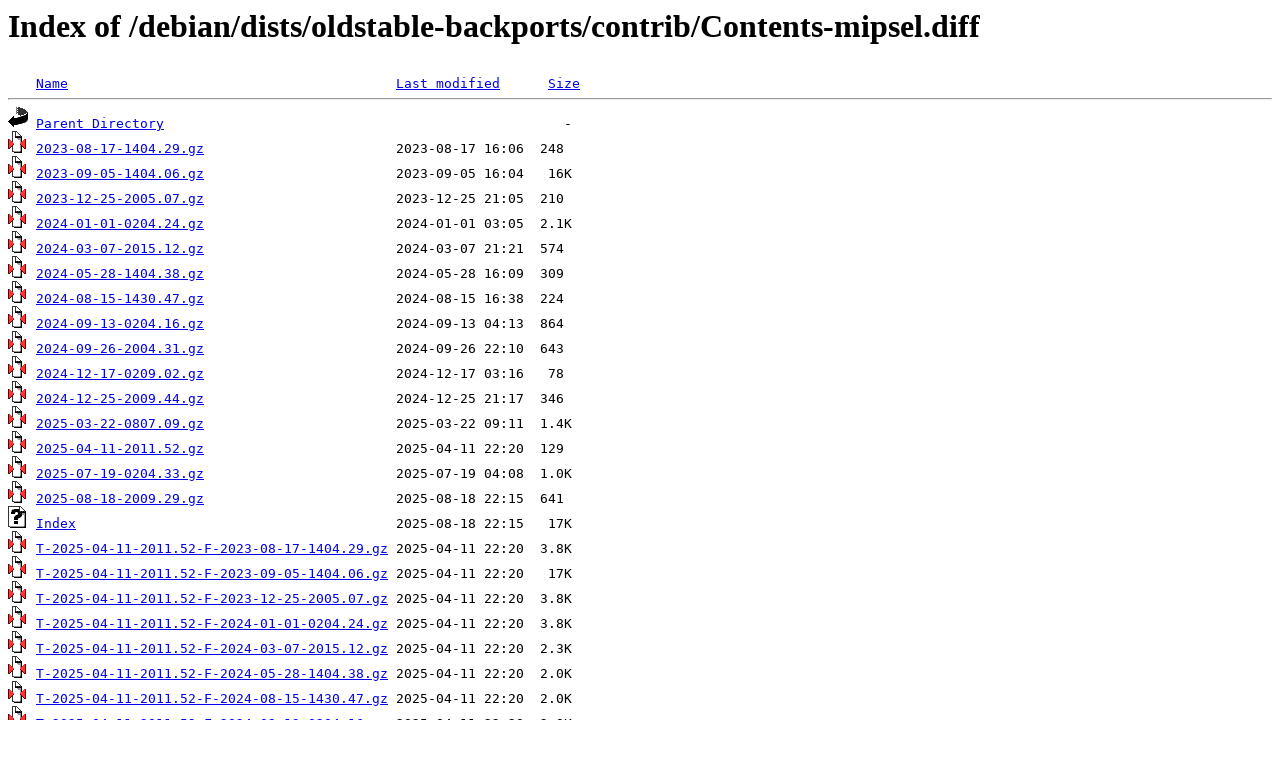

--- FILE ---
content_type: text/html;charset=UTF-8
request_url: http://ftp.uni-erlangen.de/debian/dists/oldstable-backports/contrib/Contents-mipsel.diff/
body_size: 1284
content:
<!DOCTYPE HTML PUBLIC "-//W3C//DTD HTML 3.2 Final//EN">
<html>
 <head>
  <title>Index of /debian/dists/oldstable-backports/contrib/Contents-mipsel.diff</title>
 </head>
 <body>
<h1>Index of /debian/dists/oldstable-backports/contrib/Contents-mipsel.diff</h1>
<pre><img src="/icons/blank.gif" alt="Icon "> <a href="?C=N;O=D">Name</a>                                         <a href="?C=M;O=A">Last modified</a>      <a href="?C=S;O=A">Size</a>  <hr><img src="/icons/back.gif" alt="[PARENTDIR]"> <a href="/debian/dists/oldstable-backports/contrib/">Parent Directory</a>                                                  -   
<img src="/icons/compressed.gif" alt="[   ]"> <a href="2023-08-17-1404.29.gz">2023-08-17-1404.29.gz</a>                        2023-08-17 16:06  248   
<img src="/icons/compressed.gif" alt="[   ]"> <a href="2023-09-05-1404.06.gz">2023-09-05-1404.06.gz</a>                        2023-09-05 16:04   16K  
<img src="/icons/compressed.gif" alt="[   ]"> <a href="2023-12-25-2005.07.gz">2023-12-25-2005.07.gz</a>                        2023-12-25 21:05  210   
<img src="/icons/compressed.gif" alt="[   ]"> <a href="2024-01-01-0204.24.gz">2024-01-01-0204.24.gz</a>                        2024-01-01 03:05  2.1K  
<img src="/icons/compressed.gif" alt="[   ]"> <a href="2024-03-07-2015.12.gz">2024-03-07-2015.12.gz</a>                        2024-03-07 21:21  574   
<img src="/icons/compressed.gif" alt="[   ]"> <a href="2024-05-28-1404.38.gz">2024-05-28-1404.38.gz</a>                        2024-05-28 16:09  309   
<img src="/icons/compressed.gif" alt="[   ]"> <a href="2024-08-15-1430.47.gz">2024-08-15-1430.47.gz</a>                        2024-08-15 16:38  224   
<img src="/icons/compressed.gif" alt="[   ]"> <a href="2024-09-13-0204.16.gz">2024-09-13-0204.16.gz</a>                        2024-09-13 04:13  864   
<img src="/icons/compressed.gif" alt="[   ]"> <a href="2024-09-26-2004.31.gz">2024-09-26-2004.31.gz</a>                        2024-09-26 22:10  643   
<img src="/icons/compressed.gif" alt="[   ]"> <a href="2024-12-17-0209.02.gz">2024-12-17-0209.02.gz</a>                        2024-12-17 03:16   78   
<img src="/icons/compressed.gif" alt="[   ]"> <a href="2024-12-25-2009.44.gz">2024-12-25-2009.44.gz</a>                        2024-12-25 21:17  346   
<img src="/icons/compressed.gif" alt="[   ]"> <a href="2025-03-22-0807.09.gz">2025-03-22-0807.09.gz</a>                        2025-03-22 09:11  1.4K  
<img src="/icons/compressed.gif" alt="[   ]"> <a href="2025-04-11-2011.52.gz">2025-04-11-2011.52.gz</a>                        2025-04-11 22:20  129   
<img src="/icons/compressed.gif" alt="[   ]"> <a href="2025-07-19-0204.33.gz">2025-07-19-0204.33.gz</a>                        2025-07-19 04:08  1.0K  
<img src="/icons/compressed.gif" alt="[   ]"> <a href="2025-08-18-2009.29.gz">2025-08-18-2009.29.gz</a>                        2025-08-18 22:15  641   
<img src="/icons/unknown.gif" alt="[   ]"> <a href="Index">Index</a>                                        2025-08-18 22:15   17K  
<img src="/icons/compressed.gif" alt="[   ]"> <a href="T-2025-04-11-2011.52-F-2023-08-17-1404.29.gz">T-2025-04-11-2011.52-F-2023-08-17-1404.29.gz</a> 2025-04-11 22:20  3.8K  
<img src="/icons/compressed.gif" alt="[   ]"> <a href="T-2025-04-11-2011.52-F-2023-09-05-1404.06.gz">T-2025-04-11-2011.52-F-2023-09-05-1404.06.gz</a> 2025-04-11 22:20   17K  
<img src="/icons/compressed.gif" alt="[   ]"> <a href="T-2025-04-11-2011.52-F-2023-12-25-2005.07.gz">T-2025-04-11-2011.52-F-2023-12-25-2005.07.gz</a> 2025-04-11 22:20  3.8K  
<img src="/icons/compressed.gif" alt="[   ]"> <a href="T-2025-04-11-2011.52-F-2024-01-01-0204.24.gz">T-2025-04-11-2011.52-F-2024-01-01-0204.24.gz</a> 2025-04-11 22:20  3.8K  
<img src="/icons/compressed.gif" alt="[   ]"> <a href="T-2025-04-11-2011.52-F-2024-03-07-2015.12.gz">T-2025-04-11-2011.52-F-2024-03-07-2015.12.gz</a> 2025-04-11 22:20  2.3K  
<img src="/icons/compressed.gif" alt="[   ]"> <a href="T-2025-04-11-2011.52-F-2024-05-28-1404.38.gz">T-2025-04-11-2011.52-F-2024-05-28-1404.38.gz</a> 2025-04-11 22:20  2.0K  
<img src="/icons/compressed.gif" alt="[   ]"> <a href="T-2025-04-11-2011.52-F-2024-08-15-1430.47.gz">T-2025-04-11-2011.52-F-2024-08-15-1430.47.gz</a> 2025-04-11 22:20  2.0K  
<img src="/icons/compressed.gif" alt="[   ]"> <a href="T-2025-04-11-2011.52-F-2024-09-13-0204.16.gz">T-2025-04-11-2011.52-F-2024-09-13-0204.16.gz</a> 2025-04-11 22:20  2.0K  
<img src="/icons/compressed.gif" alt="[   ]"> <a href="T-2025-04-11-2011.52-F-2024-09-26-2004.31.gz">T-2025-04-11-2011.52-F-2024-09-26-2004.31.gz</a> 2025-04-11 22:20  1.9K  
<img src="/icons/compressed.gif" alt="[   ]"> <a href="T-2025-04-11-2011.52-F-2024-12-17-0209.02.gz">T-2025-04-11-2011.52-F-2024-12-17-0209.02.gz</a> 2025-04-11 22:20  1.5K  
<img src="/icons/compressed.gif" alt="[   ]"> <a href="T-2025-04-11-2011.52-F-2024-12-25-2009.44.gz">T-2025-04-11-2011.52-F-2024-12-25-2009.44.gz</a> 2025-04-11 22:20  1.5K  
<img src="/icons/compressed.gif" alt="[   ]"> <a href="T-2025-04-11-2011.52-F-2025-03-22-0807.09.gz">T-2025-04-11-2011.52-F-2025-03-22-0807.09.gz</a> 2025-04-11 22:20  1.4K  
<img src="/icons/compressed.gif" alt="[   ]"> <a href="T-2025-04-11-2011.52-F-2025-04-11-2011.52.gz">T-2025-04-11-2011.52-F-2025-04-11-2011.52.gz</a> 2025-04-11 22:20  129   
<img src="/icons/compressed.gif" alt="[   ]"> <a href="T-2025-07-19-0204.33-F-2023-08-17-1404.29.gz">T-2025-07-19-0204.33-F-2023-08-17-1404.29.gz</a> 2025-07-19 04:08  4.0K  
<img src="/icons/compressed.gif" alt="[   ]"> <a href="T-2025-07-19-0204.33-F-2023-09-05-1404.06.gz">T-2025-07-19-0204.33-F-2023-09-05-1404.06.gz</a> 2025-07-19 04:08   17K  
<img src="/icons/compressed.gif" alt="[   ]"> <a href="T-2025-07-19-0204.33-F-2023-12-25-2005.07.gz">T-2025-07-19-0204.33-F-2023-12-25-2005.07.gz</a> 2025-07-19 04:08  4.0K  
<img src="/icons/compressed.gif" alt="[   ]"> <a href="T-2025-07-19-0204.33-F-2024-01-01-0204.24.gz">T-2025-07-19-0204.33-F-2024-01-01-0204.24.gz</a> 2025-07-19 04:08  4.0K  
<img src="/icons/compressed.gif" alt="[   ]"> <a href="T-2025-07-19-0204.33-F-2024-03-07-2015.12.gz">T-2025-07-19-0204.33-F-2024-03-07-2015.12.gz</a> 2025-07-19 04:08  2.5K  
<img src="/icons/compressed.gif" alt="[   ]"> <a href="T-2025-07-19-0204.33-F-2024-05-28-1404.38.gz">T-2025-07-19-0204.33-F-2024-05-28-1404.38.gz</a> 2025-07-19 04:08  2.2K  
<img src="/icons/compressed.gif" alt="[   ]"> <a href="T-2025-07-19-0204.33-F-2024-08-15-1430.47.gz">T-2025-07-19-0204.33-F-2024-08-15-1430.47.gz</a> 2025-07-19 04:08  2.2K  
<img src="/icons/compressed.gif" alt="[   ]"> <a href="T-2025-07-19-0204.33-F-2024-09-13-0204.16.gz">T-2025-07-19-0204.33-F-2024-09-13-0204.16.gz</a> 2025-07-19 04:08  2.1K  
<img src="/icons/compressed.gif" alt="[   ]"> <a href="T-2025-07-19-0204.33-F-2024-09-26-2004.31.gz">T-2025-07-19-0204.33-F-2024-09-26-2004.31.gz</a> 2025-07-19 04:08  2.2K  
<img src="/icons/compressed.gif" alt="[   ]"> <a href="T-2025-07-19-0204.33-F-2024-12-17-0209.02.gz">T-2025-07-19-0204.33-F-2024-12-17-0209.02.gz</a> 2025-07-19 04:08  2.1K  
<img src="/icons/compressed.gif" alt="[   ]"> <a href="T-2025-07-19-0204.33-F-2024-12-25-2009.44.gz">T-2025-07-19-0204.33-F-2024-12-25-2009.44.gz</a> 2025-07-19 04:08  2.1K  
<img src="/icons/compressed.gif" alt="[   ]"> <a href="T-2025-07-19-0204.33-F-2025-03-22-0807.09.gz">T-2025-07-19-0204.33-F-2025-03-22-0807.09.gz</a> 2025-07-19 04:08  2.0K  
<img src="/icons/compressed.gif" alt="[   ]"> <a href="T-2025-07-19-0204.33-F-2025-04-11-2011.52.gz">T-2025-07-19-0204.33-F-2025-04-11-2011.52.gz</a> 2025-07-19 04:08  1.0K  
<img src="/icons/compressed.gif" alt="[   ]"> <a href="T-2025-07-19-0204.33-F-2025-07-19-0204.33.gz">T-2025-07-19-0204.33-F-2025-07-19-0204.33.gz</a> 2025-07-19 04:08  1.0K  
<img src="/icons/compressed.gif" alt="[   ]"> <a href="T-2025-08-18-2009.29-F-2023-08-17-1404.29.gz">T-2025-08-18-2009.29-F-2023-08-17-1404.29.gz</a> 2025-08-18 22:15  3.9K  
<img src="/icons/compressed.gif" alt="[   ]"> <a href="T-2025-08-18-2009.29-F-2023-09-05-1404.06.gz">T-2025-08-18-2009.29-F-2023-09-05-1404.06.gz</a> 2025-08-18 22:15   17K  
<img src="/icons/compressed.gif" alt="[   ]"> <a href="T-2025-08-18-2009.29-F-2023-12-25-2005.07.gz">T-2025-08-18-2009.29-F-2023-12-25-2005.07.gz</a> 2025-08-18 22:15  3.9K  
<img src="/icons/compressed.gif" alt="[   ]"> <a href="T-2025-08-18-2009.29-F-2024-01-01-0204.24.gz">T-2025-08-18-2009.29-F-2024-01-01-0204.24.gz</a> 2025-08-18 22:15  3.9K  
<img src="/icons/compressed.gif" alt="[   ]"> <a href="T-2025-08-18-2009.29-F-2024-03-07-2015.12.gz">T-2025-08-18-2009.29-F-2024-03-07-2015.12.gz</a> 2025-08-18 22:15  2.4K  
<img src="/icons/compressed.gif" alt="[   ]"> <a href="T-2025-08-18-2009.29-F-2024-05-28-1404.38.gz">T-2025-08-18-2009.29-F-2024-05-28-1404.38.gz</a> 2025-08-18 22:15  2.1K  
<img src="/icons/compressed.gif" alt="[   ]"> <a href="T-2025-08-18-2009.29-F-2024-08-15-1430.47.gz">T-2025-08-18-2009.29-F-2024-08-15-1430.47.gz</a> 2025-08-18 22:15  2.1K  
<img src="/icons/compressed.gif" alt="[   ]"> <a href="T-2025-08-18-2009.29-F-2024-09-13-0204.16.gz">T-2025-08-18-2009.29-F-2024-09-13-0204.16.gz</a> 2025-08-18 22:15  2.1K  
<img src="/icons/compressed.gif" alt="[   ]"> <a href="T-2025-08-18-2009.29-F-2024-09-26-2004.31.gz">T-2025-08-18-2009.29-F-2024-09-26-2004.31.gz</a> 2025-08-18 22:15  2.1K  
<img src="/icons/compressed.gif" alt="[   ]"> <a href="T-2025-08-18-2009.29-F-2024-12-17-0209.02.gz">T-2025-08-18-2009.29-F-2024-12-17-0209.02.gz</a> 2025-08-18 22:15  2.0K  
<img src="/icons/compressed.gif" alt="[   ]"> <a href="T-2025-08-18-2009.29-F-2024-12-25-2009.44.gz">T-2025-08-18-2009.29-F-2024-12-25-2009.44.gz</a> 2025-08-18 22:15  2.0K  
<img src="/icons/compressed.gif" alt="[   ]"> <a href="T-2025-08-18-2009.29-F-2025-03-22-0807.09.gz">T-2025-08-18-2009.29-F-2025-03-22-0807.09.gz</a> 2025-08-18 22:15  1.9K  
<img src="/icons/compressed.gif" alt="[   ]"> <a href="T-2025-08-18-2009.29-F-2025-04-11-2011.52.gz">T-2025-08-18-2009.29-F-2025-04-11-2011.52.gz</a> 2025-08-18 22:15  914   
<img src="/icons/compressed.gif" alt="[   ]"> <a href="T-2025-08-18-2009.29-F-2025-07-19-0204.33.gz">T-2025-08-18-2009.29-F-2025-07-19-0204.33.gz</a> 2025-08-18 22:15  891   
<img src="/icons/compressed.gif" alt="[   ]"> <a href="T-2025-08-18-2009.29-F-2025-08-18-2009.29.gz">T-2025-08-18-2009.29-F-2025-08-18-2009.29.gz</a> 2025-08-18 22:15  641   
<img src="/icons/folder.gif" alt="[DIR]"> <a href="by-hash/">by-hash/</a>                                     2023-08-17 16:13    -   
<hr></pre>
<address>Apache/2.4.58 (Ubuntu) Server at ftp.uni-erlangen.de Port 80</address>
</body></html>
